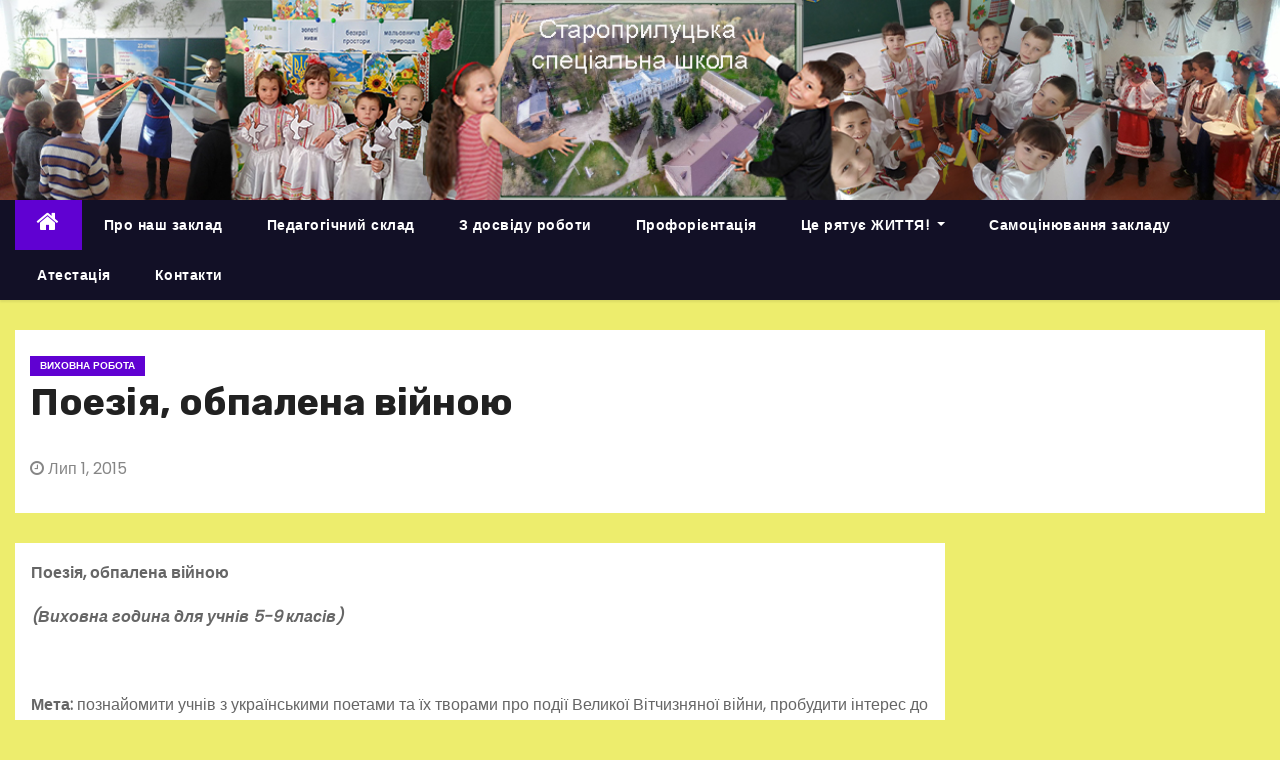

--- FILE ---
content_type: text/html; charset=UTF-8
request_url: https://staropriluckashkola.in.ua/poeziya-obpalena-viynoyu/
body_size: 18438
content:
<!-- =========================
     Page Breadcrumb   
============================== -->
<!DOCTYPE html>
<html lang="uk">
<head>
	<meta name="google-adsense-account" content="ca-pub-5531929441885449">
<meta charset="UTF-8">
<meta name="viewport" content="width=device-width, initial-scale=1">
<link rel="profile" href="http://gmpg.org/xfn/11">
<meta name='robots' content='index, follow, max-image-preview:large, max-snippet:-1, max-video-preview:-1' />
	<style>img:is([sizes="auto" i], [sizes^="auto," i]) { contain-intrinsic-size: 3000px 1500px }</style>
	
	<!-- This site is optimized with the Yoast SEO plugin v20.7 - https://yoast.com/wordpress/plugins/seo/ -->
	<title>Поезія, обпалена війною - Староприлуцька спеціальна школа</title>
	<link rel="canonical" href="https://staropriluckashkola.in.ua/poeziya-obpalena-viynoyu/" />
	<meta property="og:locale" content="uk_UA" />
	<meta property="og:type" content="article" />
	<meta property="og:title" content="Поезія, обпалена війною - Староприлуцька спеціальна школа" />
	<meta property="og:description" content="Поезія, обпалена війною (Виховна година для учнів 5-9 класів)   Мета: познайомити учнів з українськими поетами та їх творами про події Великої Вітчизняної війни, пробудити інтерес до історії і літератури, виховати віру в справедливість, розвити почуття співпереживання через поетичне слово. Обладнання: виставка книг українських поетів. Бібліотекар. Діти! Сьогодні ми з вами поведемо розмову про найдорожче [&hellip;]" />
	<meta property="og:url" content="https://staropriluckashkola.in.ua/poeziya-obpalena-viynoyu/" />
	<meta property="og:site_name" content="Староприлуцька спеціальна школа" />
	<meta property="article:published_time" content="2015-07-01T06:12:37+00:00" />
	<meta name="author" content="Староприлуцька спеціальна школа" />
	<meta name="twitter:card" content="summary_large_image" />
	<meta name="twitter:label1" content="Написано" />
	<meta name="twitter:data1" content="Староприлуцька спеціальна школа" />
	<script type="application/ld+json" class="yoast-schema-graph">{"@context":"https://schema.org","@graph":[{"@type":"WebPage","@id":"https://staropriluckashkola.in.ua/poeziya-obpalena-viynoyu/","url":"https://staropriluckashkola.in.ua/poeziya-obpalena-viynoyu/","name":"Поезія, обпалена війною - Староприлуцька спеціальна школа","isPartOf":{"@id":"https://staropriluckashkola.in.ua/#website"},"datePublished":"2015-07-01T06:12:37+00:00","dateModified":"2015-07-01T06:12:37+00:00","author":{"@id":"https://staropriluckashkola.in.ua/#/schema/person/f30c5248d6f427b0a9015491abec8d1d"},"breadcrumb":{"@id":"https://staropriluckashkola.in.ua/poeziya-obpalena-viynoyu/#breadcrumb"},"inLanguage":"uk","potentialAction":[{"@type":"ReadAction","target":["https://staropriluckashkola.in.ua/poeziya-obpalena-viynoyu/"]}]},{"@type":"BreadcrumbList","@id":"https://staropriluckashkola.in.ua/poeziya-obpalena-viynoyu/#breadcrumb","itemListElement":[{"@type":"ListItem","position":1,"name":"Главное меню","item":"https://staropriluckashkola.in.ua/"},{"@type":"ListItem","position":2,"name":"Поезія, обпалена війною"}]},{"@type":"WebSite","@id":"https://staropriluckashkola.in.ua/#website","url":"https://staropriluckashkola.in.ua/","name":"Староприлуцька спеціальна школа","description":"","potentialAction":[{"@type":"SearchAction","target":{"@type":"EntryPoint","urlTemplate":"https://staropriluckashkola.in.ua/?s={search_term_string}"},"query-input":"required name=search_term_string"}],"inLanguage":"uk"},{"@type":"Person","@id":"https://staropriluckashkola.in.ua/#/schema/person/f30c5248d6f427b0a9015491abec8d1d","name":"Староприлуцька спеціальна школа","image":{"@type":"ImageObject","inLanguage":"uk","@id":"https://staropriluckashkola.in.ua/#/schema/person/image/","url":"https://secure.gravatar.com/avatar/98aea8aee73ea1be4cfaf259226f987c06670c462e3233bb28e6aee5b89f4542?s=96&d=mm&r=g","contentUrl":"https://secure.gravatar.com/avatar/98aea8aee73ea1be4cfaf259226f987c06670c462e3233bb28e6aee5b89f4542?s=96&d=mm&r=g","caption":"Староприлуцька спеціальна школа"},"url":"https://staropriluckashkola.in.ua/author/vovana50/"}]}</script>
	<!-- / Yoast SEO plugin. -->


<link rel='dns-prefetch' href='//fonts.googleapis.com' />
<link rel="alternate" type="application/rss+xml" title="Староприлуцька спеціальна  школа &raquo; стрічка" href="https://staropriluckashkola.in.ua/feed/" />
<link rel="alternate" type="application/rss+xml" title="Староприлуцька спеціальна  школа &raquo; Канал коментарів" href="https://staropriluckashkola.in.ua/comments/feed/" />
<link rel="alternate" type="application/rss+xml" title="Староприлуцька спеціальна  школа &raquo; Поезія, обпалена війною Канал коментарів" href="https://staropriluckashkola.in.ua/poeziya-obpalena-viynoyu/feed/" />
<script type="text/javascript">
/* <![CDATA[ */
window._wpemojiSettings = {"baseUrl":"https:\/\/s.w.org\/images\/core\/emoji\/16.0.1\/72x72\/","ext":".png","svgUrl":"https:\/\/s.w.org\/images\/core\/emoji\/16.0.1\/svg\/","svgExt":".svg","source":{"concatemoji":"https:\/\/staropriluckashkola.in.ua\/wp-includes\/js\/wp-emoji-release.min.js?ver=6.8.3"}};
/*! This file is auto-generated */
!function(s,n){var o,i,e;function c(e){try{var t={supportTests:e,timestamp:(new Date).valueOf()};sessionStorage.setItem(o,JSON.stringify(t))}catch(e){}}function p(e,t,n){e.clearRect(0,0,e.canvas.width,e.canvas.height),e.fillText(t,0,0);var t=new Uint32Array(e.getImageData(0,0,e.canvas.width,e.canvas.height).data),a=(e.clearRect(0,0,e.canvas.width,e.canvas.height),e.fillText(n,0,0),new Uint32Array(e.getImageData(0,0,e.canvas.width,e.canvas.height).data));return t.every(function(e,t){return e===a[t]})}function u(e,t){e.clearRect(0,0,e.canvas.width,e.canvas.height),e.fillText(t,0,0);for(var n=e.getImageData(16,16,1,1),a=0;a<n.data.length;a++)if(0!==n.data[a])return!1;return!0}function f(e,t,n,a){switch(t){case"flag":return n(e,"\ud83c\udff3\ufe0f\u200d\u26a7\ufe0f","\ud83c\udff3\ufe0f\u200b\u26a7\ufe0f")?!1:!n(e,"\ud83c\udde8\ud83c\uddf6","\ud83c\udde8\u200b\ud83c\uddf6")&&!n(e,"\ud83c\udff4\udb40\udc67\udb40\udc62\udb40\udc65\udb40\udc6e\udb40\udc67\udb40\udc7f","\ud83c\udff4\u200b\udb40\udc67\u200b\udb40\udc62\u200b\udb40\udc65\u200b\udb40\udc6e\u200b\udb40\udc67\u200b\udb40\udc7f");case"emoji":return!a(e,"\ud83e\udedf")}return!1}function g(e,t,n,a){var r="undefined"!=typeof WorkerGlobalScope&&self instanceof WorkerGlobalScope?new OffscreenCanvas(300,150):s.createElement("canvas"),o=r.getContext("2d",{willReadFrequently:!0}),i=(o.textBaseline="top",o.font="600 32px Arial",{});return e.forEach(function(e){i[e]=t(o,e,n,a)}),i}function t(e){var t=s.createElement("script");t.src=e,t.defer=!0,s.head.appendChild(t)}"undefined"!=typeof Promise&&(o="wpEmojiSettingsSupports",i=["flag","emoji"],n.supports={everything:!0,everythingExceptFlag:!0},e=new Promise(function(e){s.addEventListener("DOMContentLoaded",e,{once:!0})}),new Promise(function(t){var n=function(){try{var e=JSON.parse(sessionStorage.getItem(o));if("object"==typeof e&&"number"==typeof e.timestamp&&(new Date).valueOf()<e.timestamp+604800&&"object"==typeof e.supportTests)return e.supportTests}catch(e){}return null}();if(!n){if("undefined"!=typeof Worker&&"undefined"!=typeof OffscreenCanvas&&"undefined"!=typeof URL&&URL.createObjectURL&&"undefined"!=typeof Blob)try{var e="postMessage("+g.toString()+"("+[JSON.stringify(i),f.toString(),p.toString(),u.toString()].join(",")+"));",a=new Blob([e],{type:"text/javascript"}),r=new Worker(URL.createObjectURL(a),{name:"wpTestEmojiSupports"});return void(r.onmessage=function(e){c(n=e.data),r.terminate(),t(n)})}catch(e){}c(n=g(i,f,p,u))}t(n)}).then(function(e){for(var t in e)n.supports[t]=e[t],n.supports.everything=n.supports.everything&&n.supports[t],"flag"!==t&&(n.supports.everythingExceptFlag=n.supports.everythingExceptFlag&&n.supports[t]);n.supports.everythingExceptFlag=n.supports.everythingExceptFlag&&!n.supports.flag,n.DOMReady=!1,n.readyCallback=function(){n.DOMReady=!0}}).then(function(){return e}).then(function(){var e;n.supports.everything||(n.readyCallback(),(e=n.source||{}).concatemoji?t(e.concatemoji):e.wpemoji&&e.twemoji&&(t(e.twemoji),t(e.wpemoji)))}))}((window,document),window._wpemojiSettings);
/* ]]> */
</script>
<link rel='stylesheet' id='slideshow-css' href='https://staropriluckashkola.in.ua/wp-content/plugins/slideshow/slideshow.css?ver=0.1' type='text/css' media='all' />
<style id='wp-emoji-styles-inline-css' type='text/css'>

	img.wp-smiley, img.emoji {
		display: inline !important;
		border: none !important;
		box-shadow: none !important;
		height: 1em !important;
		width: 1em !important;
		margin: 0 0.07em !important;
		vertical-align: -0.1em !important;
		background: none !important;
		padding: 0 !important;
	}
</style>
<link rel='stylesheet' id='wp-block-library-css' href='https://staropriluckashkola.in.ua/wp-includes/css/dist/block-library/style.min.css?ver=6.8.3' type='text/css' media='all' />
<style id='classic-theme-styles-inline-css' type='text/css'>
/*! This file is auto-generated */
.wp-block-button__link{color:#fff;background-color:#32373c;border-radius:9999px;box-shadow:none;text-decoration:none;padding:calc(.667em + 2px) calc(1.333em + 2px);font-size:1.125em}.wp-block-file__button{background:#32373c;color:#fff;text-decoration:none}
</style>
<link rel='stylesheet' id='embedpress_blocks-cgb-style-css-css' href='https://staropriluckashkola.in.ua/wp-content/plugins/embedpress/Gutenberg/dist/blocks.style.build.css?ver=1709355889' type='text/css' media='all' />
<style id='global-styles-inline-css' type='text/css'>
:root{--wp--preset--aspect-ratio--square: 1;--wp--preset--aspect-ratio--4-3: 4/3;--wp--preset--aspect-ratio--3-4: 3/4;--wp--preset--aspect-ratio--3-2: 3/2;--wp--preset--aspect-ratio--2-3: 2/3;--wp--preset--aspect-ratio--16-9: 16/9;--wp--preset--aspect-ratio--9-16: 9/16;--wp--preset--color--black: #000000;--wp--preset--color--cyan-bluish-gray: #abb8c3;--wp--preset--color--white: #ffffff;--wp--preset--color--pale-pink: #f78da7;--wp--preset--color--vivid-red: #cf2e2e;--wp--preset--color--luminous-vivid-orange: #ff6900;--wp--preset--color--luminous-vivid-amber: #fcb900;--wp--preset--color--light-green-cyan: #7bdcb5;--wp--preset--color--vivid-green-cyan: #00d084;--wp--preset--color--pale-cyan-blue: #8ed1fc;--wp--preset--color--vivid-cyan-blue: #0693e3;--wp--preset--color--vivid-purple: #9b51e0;--wp--preset--gradient--vivid-cyan-blue-to-vivid-purple: linear-gradient(135deg,rgba(6,147,227,1) 0%,rgb(155,81,224) 100%);--wp--preset--gradient--light-green-cyan-to-vivid-green-cyan: linear-gradient(135deg,rgb(122,220,180) 0%,rgb(0,208,130) 100%);--wp--preset--gradient--luminous-vivid-amber-to-luminous-vivid-orange: linear-gradient(135deg,rgba(252,185,0,1) 0%,rgba(255,105,0,1) 100%);--wp--preset--gradient--luminous-vivid-orange-to-vivid-red: linear-gradient(135deg,rgba(255,105,0,1) 0%,rgb(207,46,46) 100%);--wp--preset--gradient--very-light-gray-to-cyan-bluish-gray: linear-gradient(135deg,rgb(238,238,238) 0%,rgb(169,184,195) 100%);--wp--preset--gradient--cool-to-warm-spectrum: linear-gradient(135deg,rgb(74,234,220) 0%,rgb(151,120,209) 20%,rgb(207,42,186) 40%,rgb(238,44,130) 60%,rgb(251,105,98) 80%,rgb(254,248,76) 100%);--wp--preset--gradient--blush-light-purple: linear-gradient(135deg,rgb(255,206,236) 0%,rgb(152,150,240) 100%);--wp--preset--gradient--blush-bordeaux: linear-gradient(135deg,rgb(254,205,165) 0%,rgb(254,45,45) 50%,rgb(107,0,62) 100%);--wp--preset--gradient--luminous-dusk: linear-gradient(135deg,rgb(255,203,112) 0%,rgb(199,81,192) 50%,rgb(65,88,208) 100%);--wp--preset--gradient--pale-ocean: linear-gradient(135deg,rgb(255,245,203) 0%,rgb(182,227,212) 50%,rgb(51,167,181) 100%);--wp--preset--gradient--electric-grass: linear-gradient(135deg,rgb(202,248,128) 0%,rgb(113,206,126) 100%);--wp--preset--gradient--midnight: linear-gradient(135deg,rgb(2,3,129) 0%,rgb(40,116,252) 100%);--wp--preset--font-size--small: 13px;--wp--preset--font-size--medium: 20px;--wp--preset--font-size--large: 36px;--wp--preset--font-size--x-large: 42px;--wp--preset--spacing--20: 0.44rem;--wp--preset--spacing--30: 0.67rem;--wp--preset--spacing--40: 1rem;--wp--preset--spacing--50: 1.5rem;--wp--preset--spacing--60: 2.25rem;--wp--preset--spacing--70: 3.38rem;--wp--preset--spacing--80: 5.06rem;--wp--preset--shadow--natural: 6px 6px 9px rgba(0, 0, 0, 0.2);--wp--preset--shadow--deep: 12px 12px 50px rgba(0, 0, 0, 0.4);--wp--preset--shadow--sharp: 6px 6px 0px rgba(0, 0, 0, 0.2);--wp--preset--shadow--outlined: 6px 6px 0px -3px rgba(255, 255, 255, 1), 6px 6px rgba(0, 0, 0, 1);--wp--preset--shadow--crisp: 6px 6px 0px rgba(0, 0, 0, 1);}:where(.is-layout-flex){gap: 0.5em;}:where(.is-layout-grid){gap: 0.5em;}body .is-layout-flex{display: flex;}.is-layout-flex{flex-wrap: wrap;align-items: center;}.is-layout-flex > :is(*, div){margin: 0;}body .is-layout-grid{display: grid;}.is-layout-grid > :is(*, div){margin: 0;}:where(.wp-block-columns.is-layout-flex){gap: 2em;}:where(.wp-block-columns.is-layout-grid){gap: 2em;}:where(.wp-block-post-template.is-layout-flex){gap: 1.25em;}:where(.wp-block-post-template.is-layout-grid){gap: 1.25em;}.has-black-color{color: var(--wp--preset--color--black) !important;}.has-cyan-bluish-gray-color{color: var(--wp--preset--color--cyan-bluish-gray) !important;}.has-white-color{color: var(--wp--preset--color--white) !important;}.has-pale-pink-color{color: var(--wp--preset--color--pale-pink) !important;}.has-vivid-red-color{color: var(--wp--preset--color--vivid-red) !important;}.has-luminous-vivid-orange-color{color: var(--wp--preset--color--luminous-vivid-orange) !important;}.has-luminous-vivid-amber-color{color: var(--wp--preset--color--luminous-vivid-amber) !important;}.has-light-green-cyan-color{color: var(--wp--preset--color--light-green-cyan) !important;}.has-vivid-green-cyan-color{color: var(--wp--preset--color--vivid-green-cyan) !important;}.has-pale-cyan-blue-color{color: var(--wp--preset--color--pale-cyan-blue) !important;}.has-vivid-cyan-blue-color{color: var(--wp--preset--color--vivid-cyan-blue) !important;}.has-vivid-purple-color{color: var(--wp--preset--color--vivid-purple) !important;}.has-black-background-color{background-color: var(--wp--preset--color--black) !important;}.has-cyan-bluish-gray-background-color{background-color: var(--wp--preset--color--cyan-bluish-gray) !important;}.has-white-background-color{background-color: var(--wp--preset--color--white) !important;}.has-pale-pink-background-color{background-color: var(--wp--preset--color--pale-pink) !important;}.has-vivid-red-background-color{background-color: var(--wp--preset--color--vivid-red) !important;}.has-luminous-vivid-orange-background-color{background-color: var(--wp--preset--color--luminous-vivid-orange) !important;}.has-luminous-vivid-amber-background-color{background-color: var(--wp--preset--color--luminous-vivid-amber) !important;}.has-light-green-cyan-background-color{background-color: var(--wp--preset--color--light-green-cyan) !important;}.has-vivid-green-cyan-background-color{background-color: var(--wp--preset--color--vivid-green-cyan) !important;}.has-pale-cyan-blue-background-color{background-color: var(--wp--preset--color--pale-cyan-blue) !important;}.has-vivid-cyan-blue-background-color{background-color: var(--wp--preset--color--vivid-cyan-blue) !important;}.has-vivid-purple-background-color{background-color: var(--wp--preset--color--vivid-purple) !important;}.has-black-border-color{border-color: var(--wp--preset--color--black) !important;}.has-cyan-bluish-gray-border-color{border-color: var(--wp--preset--color--cyan-bluish-gray) !important;}.has-white-border-color{border-color: var(--wp--preset--color--white) !important;}.has-pale-pink-border-color{border-color: var(--wp--preset--color--pale-pink) !important;}.has-vivid-red-border-color{border-color: var(--wp--preset--color--vivid-red) !important;}.has-luminous-vivid-orange-border-color{border-color: var(--wp--preset--color--luminous-vivid-orange) !important;}.has-luminous-vivid-amber-border-color{border-color: var(--wp--preset--color--luminous-vivid-amber) !important;}.has-light-green-cyan-border-color{border-color: var(--wp--preset--color--light-green-cyan) !important;}.has-vivid-green-cyan-border-color{border-color: var(--wp--preset--color--vivid-green-cyan) !important;}.has-pale-cyan-blue-border-color{border-color: var(--wp--preset--color--pale-cyan-blue) !important;}.has-vivid-cyan-blue-border-color{border-color: var(--wp--preset--color--vivid-cyan-blue) !important;}.has-vivid-purple-border-color{border-color: var(--wp--preset--color--vivid-purple) !important;}.has-vivid-cyan-blue-to-vivid-purple-gradient-background{background: var(--wp--preset--gradient--vivid-cyan-blue-to-vivid-purple) !important;}.has-light-green-cyan-to-vivid-green-cyan-gradient-background{background: var(--wp--preset--gradient--light-green-cyan-to-vivid-green-cyan) !important;}.has-luminous-vivid-amber-to-luminous-vivid-orange-gradient-background{background: var(--wp--preset--gradient--luminous-vivid-amber-to-luminous-vivid-orange) !important;}.has-luminous-vivid-orange-to-vivid-red-gradient-background{background: var(--wp--preset--gradient--luminous-vivid-orange-to-vivid-red) !important;}.has-very-light-gray-to-cyan-bluish-gray-gradient-background{background: var(--wp--preset--gradient--very-light-gray-to-cyan-bluish-gray) !important;}.has-cool-to-warm-spectrum-gradient-background{background: var(--wp--preset--gradient--cool-to-warm-spectrum) !important;}.has-blush-light-purple-gradient-background{background: var(--wp--preset--gradient--blush-light-purple) !important;}.has-blush-bordeaux-gradient-background{background: var(--wp--preset--gradient--blush-bordeaux) !important;}.has-luminous-dusk-gradient-background{background: var(--wp--preset--gradient--luminous-dusk) !important;}.has-pale-ocean-gradient-background{background: var(--wp--preset--gradient--pale-ocean) !important;}.has-electric-grass-gradient-background{background: var(--wp--preset--gradient--electric-grass) !important;}.has-midnight-gradient-background{background: var(--wp--preset--gradient--midnight) !important;}.has-small-font-size{font-size: var(--wp--preset--font-size--small) !important;}.has-medium-font-size{font-size: var(--wp--preset--font-size--medium) !important;}.has-large-font-size{font-size: var(--wp--preset--font-size--large) !important;}.has-x-large-font-size{font-size: var(--wp--preset--font-size--x-large) !important;}
:where(.wp-block-post-template.is-layout-flex){gap: 1.25em;}:where(.wp-block-post-template.is-layout-grid){gap: 1.25em;}
:where(.wp-block-columns.is-layout-flex){gap: 2em;}:where(.wp-block-columns.is-layout-grid){gap: 2em;}
:root :where(.wp-block-pullquote){font-size: 1.5em;line-height: 1.6;}
</style>
<link rel='stylesheet' id='embedpress-css' href='https://staropriluckashkola.in.ua/wp-content/plugins/embedpress/assets/css/embedpress.css?ver=6.8.3' type='text/css' media='all' />
<link rel='stylesheet' id='ye_dynamic-css' href='https://staropriluckashkola.in.ua/wp-content/plugins/youtube-embed/css/main.min.css?ver=5.3.1' type='text/css' media='all' />
<link rel='stylesheet' id='newses-fonts-css' href='//fonts.googleapis.com/css?family=Rubik%3A400%2C500%2C700%7CPoppins%3A400%26display%3Dswap&#038;subset=latin%2Clatin-ext' type='text/css' media='all' />
<link rel='stylesheet' id='bootstrap-css' href='https://staropriluckashkola.in.ua/wp-content/themes/newses/css/bootstrap.css?ver=6.8.3' type='text/css' media='all' />
<link rel='stylesheet' id='newses-style-css' href='https://staropriluckashkola.in.ua/wp-content/themes/newses/style.css?ver=6.8.3' type='text/css' media='all' />
<link rel='stylesheet' id='newses-purple-css' href='https://staropriluckashkola.in.ua/wp-content/themes/newses/css/colors/purple.css?ver=6.8.3' type='text/css' media='all' />
<link rel='stylesheet' id='font-awesome-css' href='https://staropriluckashkola.in.ua/wp-content/themes/newses/css/font-awesome.css?ver=6.8.3' type='text/css' media='all' />
<link rel='stylesheet' id='smartmenus-css' href='https://staropriluckashkola.in.ua/wp-content/themes/newses/css/jquery.smartmenus.bootstrap.css?ver=6.8.3' type='text/css' media='all' />
<link rel='stylesheet' id='newses-swiper.min-css' href='https://staropriluckashkola.in.ua/wp-content/themes/newses/css/swiper.min.css?ver=6.8.3' type='text/css' media='all' />
<link rel='stylesheet' id='dashicons-css' href='https://staropriluckashkola.in.ua/wp-includes/css/dashicons.min.css?ver=6.8.3' type='text/css' media='all' />
<link rel='stylesheet' id='plyr-css' href='https://staropriluckashkola.in.ua/wp-content/plugins/embedpress/assets/css/plyr.css?ver=6.8.3' type='text/css' media='all' />
<script type="text/javascript" id="nb-jquery" src="https://staropriluckashkola.in.ua/wp-includes/js/jquery/jquery.min.js?ver=3.7.1" id="jquery-core-js"></script>
<script type="text/javascript" src="https://staropriluckashkola.in.ua/wp-includes/js/jquery/jquery-migrate.min.js?ver=3.4.1" id="jquery-migrate-js"></script>
<script type="text/javascript" src="https://staropriluckashkola.in.ua/wp-content/plugins/embedpress/assets/js/plyr.polyfilled.js?ver=1" id="plyr.polyfilled-js"></script>
<script type="text/javascript" src="https://staropriluckashkola.in.ua/wp-content/themes/newses/js/navigation.js?ver=6.8.3" id="newses-navigation-js"></script>
<script type="text/javascript" src="https://staropriluckashkola.in.ua/wp-content/themes/newses/js/bootstrap.js?ver=6.8.3" id="bootstrap-js"></script>
<script type="text/javascript" src="https://staropriluckashkola.in.ua/wp-content/themes/newses/js/jquery.marquee.js?ver=6.8.3" id="newses-marquee-js-js"></script>
<script type="text/javascript" src="https://staropriluckashkola.in.ua/wp-content/themes/newses/js/swiper.min.js?ver=6.8.3" id="newses-swiper.min.js-js"></script>
<script type="text/javascript" src="https://staropriluckashkola.in.ua/wp-content/themes/newses/js/jquery.smartmenus.js?ver=6.8.3" id="smartmenus-js-js"></script>
<script type="text/javascript" src="https://staropriluckashkola.in.ua/wp-content/themes/newses/js/bootstrap-smartmenus.js?ver=6.8.3" id="bootstrap-smartmenus-js-js"></script>
<link rel="https://api.w.org/" href="https://staropriluckashkola.in.ua/wp-json/" /><link rel="alternate" title="JSON" type="application/json" href="https://staropriluckashkola.in.ua/wp-json/wp/v2/posts/1194" /><link rel="EditURI" type="application/rsd+xml" title="RSD" href="https://staropriluckashkola.in.ua/xmlrpc.php?rsd" />
<meta name="generator" content="WordPress 6.8.3" />
<link rel='shortlink' href='https://staropriluckashkola.in.ua/?p=1194' />
<link rel="alternate" title="oEmbed (JSON)" type="application/json+oembed" href="https://staropriluckashkola.in.ua/wp-json/oembed/1.0/embed?url=https%3A%2F%2Fstaropriluckashkola.in.ua%2Fpoeziya-obpalena-viynoyu%2F" />
<link rel="alternate" title="oEmbed (XML)" type="text/xml+oembed" href="https://staropriluckashkola.in.ua/wp-json/oembed/1.0/embed?url=https%3A%2F%2Fstaropriluckashkola.in.ua%2Fpoeziya-obpalena-viynoyu%2F&#038;format=xml" />
<!-- Pk Favicon Manager by pkplugins.com --><link rel="shortcut icon" href="https://staropriluckashkola.in.ua/wp-content/plugins/phpsword-favicon-manager/images/pkfm_favicon.png" /><link rel="pingback" href="https://staropriluckashkola.in.ua/xmlrpc.php">        <style type="text/css">
                        .site-title a,
            .site-description {
                position: absolute;
                clip: rect(1px, 1px, 1px, 1px);
                display: none;
            }

            
            


        </style>
        <style type="text/css" id="custom-background-css">
body.custom-background { background-color: #eded6d; }
</style>
	<link rel="icon" href="https://staropriluckashkola.in.ua/wp-content/uploads/2016/06/cropped-tsuk2-32x32.png" sizes="32x32" />
<link rel="icon" href="https://staropriluckashkola.in.ua/wp-content/uploads/2016/06/cropped-tsuk2-192x192.png" sizes="192x192" />
<link rel="apple-touch-icon" href="https://staropriluckashkola.in.ua/wp-content/uploads/2016/06/cropped-tsuk2-180x180.png" />
<meta name="msapplication-TileImage" content="https://staropriluckashkola.in.ua/wp-content/uploads/2016/06/cropped-tsuk2-270x270.png" />
</head>
<body class="nb-3-3-4 nimble-no-local-data-skp__post_post_1194 nimble-no-group-site-tmpl-skp__all_post wp-singular post-template-default single single-post postid-1194 single-format-standard custom-background wp-theme-newses wide sek-hide-rc-badge" >
<div id="page" class="site">
<a class="skip-link screen-reader-text" href="#content">
Перейти до вмісту</a>
    <!--wrapper-->
    <div class="wrapper" id="custom-background-css">
        <header class="mg-headwidget">
            <!--==================== TOP BAR ====================-->
            <div class="mg-head-detail d-none d-md-block">
      <div class="container">
        <div class="row align-items-center">
                        <div class="col-md-6 col-xs-12 col-sm-6">
                <ul class="info-left">
                            <li><i class="fa fa-calendar ml-3"></i>        </li>                        
                    </ul>
            </div>
                        <div class="col-md-6 col-xs-12">
                <ul class="mg-social info-right">
                    
                                            <li><span class="icon-soci facebook"><a href="https://www.facebook.com/staroprylzosh"><i class="fa fa-facebook"></i></a></span> </li>
                                            <li><span class="icon-soci youtube"><a target="_blank"  href="https://www.youtube.com/channel/UCMRgLRJIVmxqCVO8tKk2Y0Q"><i class="fa fa-youtube"></i></a></span></li>
                                      </ul>
            </div>
                    </div>
    </div>
</div>
            <div class="clearfix"></div>
                        <div class="mg-nav-widget-area-back" style='background-image: url("https://staropriluckashkola.in.ua/wp-content/uploads/2021/01/nova-shapochka.jpg" );'>
                        <div class="overlay">
              <div class="inner"  style="background-color:rgba(18,16,38,0.4);" >
                <div class="container">
                    <div class="mg-nav-widget-area">
                        <div class="row align-items-center">
                            <div class="col-md-4 text-center-xs">
                                                            </div>
                                       <div class="col-md-8 text-center-xs">
                                    <!--== Top Tags ==-->
                  <div class="mg-tpt-tag-area">
                       <div class="mg-tpt-txnlst clearfix"><strong>Кращі позначки</strong><ul><li><a href="https://staropriluckashkola.in.ua/tag/pensiya/">пенсія</a></li><li><a href="https://staropriluckashkola.in.ua/tag/maki-chervoni/">маки червоні</a></li><li><a href="https://staropriluckashkola.in.ua/tag/maki/">маки</a></li><li><a href="https://staropriluckashkola.in.ua/tag/mayster-klas/">майстер-клас</a></li><li><a href="https://staropriluckashkola.in.ua/tag/palchikova-gimnastika/">Пальчикова гімнастика</a></li><li><a href="https://staropriluckashkola.in.ua/tag/svit-profesiy/">світ професій</a></li><li><a href="https://staropriluckashkola.in.ua/tag/profesiyi/">професії</a></li></ul></div>          
                  </div>
            <!-- Trending line END -->
                  
                </div>
            
                        </div>
                    </div>
                </div>
                </div>
              </div>
          </div>
            <div class="mg-menu-full">
                <nav class="navbar navbar-expand-lg navbar-wp">
                    <div class="container">
                        <!-- Right nav -->
                    <div class="m-header align-items-center">
                        <a class="mobilehomebtn" href="https://staropriluckashkola.in.ua"><span class="fa fa-home"></span></a>
                        <!-- navbar-toggle -->
                        <button class="navbar-toggler collapsed mr-auto" type="button" data-toggle="collapse" data-target="#navbar-wp" aria-controls="navbarSupportedContent" aria-expanded="false" aria-label="Toggle navigation">
                          <span class="my-1 mx-2 close">X</span>
                          <span class="navbar-toggler-icon"></span>
                        </button>
                        <!-- /navbar-toggle -->
                                            </div>
                    <!-- /Right nav -->
                    <!-- Navigation -->
                    <div class="collapse navbar-collapse" id="navbar-wp">
                        
                            <ul id="menu-wplook-main-menu" class="nav navbar-nav mr-auto"><li class="active home"><a class="nav-link homebtn" title="Home" href="https://staropriluckashkola.in.ua"><span class='fa fa-home'></span></a></li><li id="menu-item-2867" class="menu-item menu-item-type-post_type menu-item-object-page menu-item-2867"><a class="nav-link" title="Про наш заклад" href="https://staropriluckashkola.in.ua/sample-page/">Про наш заклад</a></li>
<li id="menu-item-6766" class="menu-item menu-item-type-post_type menu-item-object-page menu-item-6766"><a class="nav-link" title="Педагогічний  склад" href="https://staropriluckashkola.in.ua/pedagogichnyj-sklad/">Педагогічний  склад</a></li>
<li id="menu-item-3394" class="menu-item menu-item-type-post_type menu-item-object-page menu-item-3394"><a class="nav-link" title="З досвіду роботи" href="https://staropriluckashkola.in.ua/z-dosvidu-roboti/">З досвіду роботи</a></li>
<li id="menu-item-5334" class="menu-item menu-item-type-post_type menu-item-object-page menu-item-5334"><a class="nav-link" title="Профорієнтація" href="https://staropriluckashkola.in.ua/mayster-klas/">Профорієнтація</a></li>
<li id="menu-item-5328" class="menu-item menu-item-type-post_type menu-item-object-page menu-item-has-children menu-item-5328 dropdown"><a class="nav-link" title="Це рятує ЖИТТЯ!" href="https://staropriluckashkola.in.ua/uvaga-cze-ryatuye-zhyttya/" data-toggle="dropdown" class="dropdown-toggle">Це рятує ЖИТТЯ! </a>
<ul role="menu" class=" dropdown-menu">
	<li id="menu-item-5340" class="menu-item menu-item-type-post_type menu-item-object-page menu-item-5340"><a class="dropdown-item" title="ЯК СЕБЕ ПОВОДИТИ, КОЛИ ПОЧУЛИ СИГНАЛИ ОПОВІЩЕННЯ" href="https://staropriluckashkola.in.ua/yak-sebe-povodyty-koly-pochuly-sygnaly-opovishhennya/">ЯК СЕБЕ ПОВОДИТИ, КОЛИ ПОЧУЛИ СИГНАЛИ ОПОВІЩЕННЯ</a></li>
	<li id="menu-item-5335" class="menu-item menu-item-type-post_type menu-item-object-page menu-item-5335"><a class="dropdown-item" title="Правила поведінки при виявленні вибухонебезпечних предметів." href="https://staropriluckashkola.in.ua/pravyla-povedinky-pry-vyyavlenni-vybuhonebezpechnyh-predmetiv/">Правила поведінки при виявленні вибухонебезпечних предметів.</a></li>
	<li id="menu-item-5336" class="menu-item menu-item-type-post_type menu-item-object-page menu-item-5336"><a class="dropdown-item" title="Якщо ви опинилися під завалами" href="https://staropriluckashkola.in.ua/yakshho-vy-opynylysya-pid-zavalamy/">Якщо ви опинилися під завалами</a></li>
	<li id="menu-item-5337" class="menu-item menu-item-type-post_type menu-item-object-page menu-item-5337"><a class="dropdown-item" title="Дії під час артилерійського обстрілу житлових масивів" href="https://staropriluckashkola.in.ua/diyi-pid-chas-artylerijskogo-obstrilu-zhytlovyh-masyviv/">Дії під час артилерійського обстрілу житлових масивів</a></li>
	<li id="menu-item-5338" class="menu-item menu-item-type-post_type menu-item-object-page menu-item-5338"><a class="dropdown-item" title="Самозбереження у зоні бойових дій" href="https://staropriluckashkola.in.ua/samozberezhennya-u-zoni-bojovyh-dij/">Самозбереження у зоні бойових дій</a></li>
	<li id="menu-item-5339" class="menu-item menu-item-type-post_type menu-item-object-page menu-item-5339"><a class="dropdown-item" title="Правила поведінки при евакуації із зони бойових дій" href="https://staropriluckashkola.in.ua/pravyla-povedinky-pry-evakuacziyi-iz-zony-bojovyh-dij/">Правила поведінки при евакуації із зони бойових дій</a></li>
</ul>
</li>
<li id="menu-item-6374" class="menu-item menu-item-type-post_type menu-item-object-page menu-item-6374"><a class="nav-link" title="Самоцінювання закладу" href="https://staropriluckashkola.in.ua/samoczinyuvannya-zakladu/">Самоцінювання закладу</a></li>
<li id="menu-item-6822" class="menu-item menu-item-type-post_type menu-item-object-page menu-item-6822"><a class="nav-link" title="Атестація" href="https://staropriluckashkola.in.ua/atestacziya-pedagogichnyh-praczivnykiv/">Атестація</a></li>
<li id="menu-item-3395" class="menu-item menu-item-type-post_type menu-item-object-page menu-item-3395"><a class="nav-link" title="Контакти" href="https://staropriluckashkola.in.ua/kontakti/">Контакти</a></li>
</ul>                    </div>   
                    <!--/ Navigation -->
                    <!-- Right nav -->
                    <div class="desk-header pl-3 ml-auto my-2 my-lg-0 position-relative align-items-center">
                        <!-- /navbar-toggle -->
                                            </div>
                    <!-- /Right nav --> 
                  </div>
                </nav>
            </div>
        </header>
        <div class="clearfix"></div>
        <!--== /Top Tags ==-->
                        <!--== Home Slider ==-->
                <!--==/ Home Slider ==-->
        		<script async src="https://pagead2.googlesyndication.com/pagead/js/adsbygoogle.js?client=ca-pub-1638877946151359"
     crossorigin="anonymous"></script><!--==================== Newses breadcrumb section ====================-->
<!-- =========================
     Page Content Section      
============================== -->
<main id="content">
    <!--container-->
    <div class="container">
      <!--row-->
      <div class="row">
        <div class="col-md-12">
          <div class="mg-header mb-30">
                                        <div class="mg-blog-category mb-1"> 
                      <a class="newses-categories category-color-1" href="https://staropriluckashkola.in.ua/category/vihovna-robota/" alt="Переглянути всі записи в Виховна робота"> 
                                 Виховна робота
                             </a>                </div>
                                  <h1 class="title">Поезія, обпалена війною</h1>
              <div class="media mg-info-author-block"> 
                                    <div class="media-body">
                                                            <span class="mg-blog-date"><i class="fa fa-clock-o"></i> 
                      Лип 1, 2015</span>
                                      </div>
                </div>
                          </div>
        </div>
        <!--col-md-->
                                                <div class="col-md-9">
                    		                  <div class="mg-blog-post-box"> 
                            <article class="small single p-3">
                <p><strong>Поезія, обпалена війною</strong></p>
<p><strong><em>(Виховна година для учнів 5-9 класів)</em></strong></p>
<p><strong> </strong></p>
<p><strong>Мета:</strong> познайомити учнів з українськими поетами та їх творами про події Великої Вітчизняної війни, пробудити інтерес до історії і літератури, виховати віру в справедливість, розвити почуття співпереживання через поетичне слово.</p>
<p><strong>Обладнання: </strong>виставка книг українських поетів.<span id="more-1194"></span></p>
<p><strong>Бібліотекар</strong>. Діти! Сьогодні ми з вами поведемо розмову про найдорожче серцю кожної людини – Батьківщину, про долю людей, які захищали її в період Великої Вітчизняної війни. Нам, дорослим, дуже хочеться, щоб слово «війна» ви знали тільки з книжок.</p>
<p>Все далі відходять грізні роки тієї війни, але не згасає пам’ять про тих, хто не шкодував своєї крові, хто поклав на олтар свободи найдорожче – життя.</p>
<p>Суворим реалізмом, точністю деталі позначені всі поезії Миколи Бажана, написані під час Великої Вітчизняної війни. Микола Бажан виконував у ті роки надзвичайно великий обсяг робіт: редагував газету «За Радянську Україну», призначену для тимчасово окупованих областей нашої республіки, писав листівки й вірші. Слова його громової «Клятви» лунали на устах багатьох бійців.</p>
<p><em>(Учень читає вірш М. Бажана «Клятва»)</em></p>
<p>В нас клятва єдина і воля єдина.</p>
<p>Єдиний в нас клич і порив:</p>
<p>Ніколи, ніколи не буде Вкраїна</p>
<p>Рабою фашистських катів!</p>
<p>Ми сталлю з гармати, свинцем з карабіна</p>
<p>Розтрощимо вщент ворогів.</p>
<p>Ніколи, ніколи не буде Вкраїна</p>
<p>Рабою фашистських катів!..</p>
<p>Вкладає меча в руки вірного сина</p>
<p>Наш край, щоб цей меч пломенів.</p>
<p>Ніколи, ніколи не буде Вкраїна</p>
<p>Рабою фашистських катів!</p>
<p>Чекає на ката ганьба й домовина,</p>
<p>Де б чоботом він не ступив.</p>
<p>Ніколи, ніколи не буде Вкраїна</p>
<p>Рабою фашистських катів!</p>
<p>Роззявилась свастики паща зміїна,</p>
<p>Та гада розчавить наш гнів.</p>
<p>Ніколи, ніколи не буде Вкраїна</p>
<p>Рабою фашистських катів!</p>
<p><strong>Бібліотекар.</strong> Коли нацистська Німеччина напала на нашу країну, коли весь народ піднявся на захист Вітчизни, Платон Воронько одягає гімнастерку. Як досвідченого підривника його залишають інструктором у школі мінерів. Що ж, готувати підривників – дуже важливо й відповідально. Але це все ж таки не передній край. Платона тягне на рідну землю, топтану ворожими чобітьми, він хоче власними руками закладати вибухівку, на власні очі бачити, як летять під укіс ворожі ешелони…</p>
<p>Поезія П.Воронька така ж неспокійна, вірна та надійна, як і її творець, вона проміряла разом з ним трудні партизанські версти, мліла серцем над жевріючим бікфордовим шнуром, ридала над мертвим побратимом, загорнутим у плащ-палатку або шинельчину. В цьому її сила.</p>
<p><em>(Учениця читає вірш П. Воронька «Україна» ).</em></p>
<p>Україна для мене як мати,</p>
<p>Що стоїть на дорозі війни,</p>
<p>На залізнім хресті розіп’ята,</p>
<p>Вся в слідах пазурів сатани.</p>
<p>І над нею шумлять суховії,</p>
<p>Підіймають заграви пожеж.</p>
<p>Голова її бідна сивіє</p>
<p>Полинами неполотих меж.</p>
<p>Вона бачить своїх чорнобрових</p>
<p>Козаків на схід-сонці, в огні,</p>
<p>Вона кличе їх, смілих, здорових,</p>
<p>В запорізькій блискучій броні.</p>
<p>І зметуть вони кодло кощаве,</p>
<p>Люту силу німецьких фронтів,</p>
<p>Скосять кулями хижі їх лави,</p>
<p>Спопелять чорні душі катів!</p>
<p>Бо для них Україна як мати,</p>
<p>Що стоїть на дорозі війни,</p>
<p>На залізнім хресті розіп’ята,</p>
<p>Вся в слідах пазурів сатани.</p>
<p><strong>Бібліотекар. </strong>Поезія Володимира Сосюри в роки Великої Вітчизняної війни – це непохитна віра в перемогу народу, який захищає саме своє право на життя, і передбачення того невимовно щасливого майбутнього, яке гряде за останнім переможним залпом.</p>
<p><em>(Учень читає вірш В.Сосюри «Як блищать на сонці сурми перемоги»).</em></p>
<p>Як блищать на сонці сурми перемоги,</p>
<p>Як гримлять литаври, як сади цвітуть</p>
<p>І дзвенять піснями радісні дороги –</p>
<p>Вільної Вітчизни калинова путь.</p>
<p>Діти йдуть, сміються, матері з  квітками,</p>
<p>Юнки з юнаками… молодість, любов…</p>
<p>В музиці моторів тепла синь над нами.</p>
<p>Гей, радійте, люди, &#8211; це наш день прийшов!</p>
<p>Вірю я – так буде, знаю я – так бути,</p>
<p>Сніг стече кривавий у яри, яри.</p>
<p>Вийдуть на майдани і на поле люди</p>
<p>Зустрічати сонце мирної пори.</p>
<p>… Радість тисне груди…</p>
<p>Серце – наче пісня… Хай кругом зима, &#8211;</p>
<p>Буде це весною, навесні це буде,</p>
<p>Бо не марно пісня крила підійма.</p>
<p><strong>Бібліотекар</strong>. Незліченні втрати і жертви, туга за рідною Україною, що вся захлиналася у крові та задихалася у пожежах, – усе це збудило єство поета, влило нові сили та можливості. У творах періоду війни Павло Тичина гримить, мов грім, коли передає слово рідному українському народові, аби ствердити його невмирущість. Він постає перед нами зворушливим, коли пише про біль вимушеної розлуки з Україною, яку топче фашистський чобіт.</p>
<p><em>(Учениця читає вірш П.Тичини «Матері забуть не можу»).</em></p>
<p>Матері забуть не можу,</p>
<p>Скрізь, на що я тут не гляну, &#8211;</p>
<p>Чи на ліс, чи на поляну, &#8211;</p>
<p>Бачу її душу гожу,</p>
<p>Чую вимову кохану.</p>
<p>Голос чуть, де поле й трави:</p>
<ul>
<li>Я тебе любила, сину!</li>
</ul>
<p>Тож прилинь хоч на часину:</p>
<p>Душать ось мене удави,</p>
<p>Гнуть к землі, як колосину.</p>
<p>І я кидаюсь на голос,</p>
<p>Але там – нема нікого! –</p>
<p>Крім як сонця золотого…</p>
<p>Та ще гнеться, гнеться колос</p>
<p>Від зерна свого важкого.</p>
<p>І кричу я: &#8211; Україно! –</p>
<p>Потім стану й прислухаюсь.</p>
<p>Чути… здалеку: – Тримаюсь!</p>
<p>Хмарко! Ластівко! Калино! –</p>
<p>І в той бік я повертаюсь…</p>
<p>І кричу я: – Мамо! Рідна!</p>
<p>Голос дай! До тебе рвуся! –</p>
<p>Й чути… здалеку: &#8211; Борюся! –</p>
<p>І така ж ця мова срібна –</p>
<p>Аж вогнем я весь схоплюся…</p>
<p>І кричу я: – Обізвися! –</p>
<p>Потім стану й наслухаю,</p>
<p>Й чути… звідти: – Наступаю!</p>
<p>Сину мій! Гартуйсь! Не гнися!</p>
<p>Вже ось-ось перемагаю!</p>
<p>І таким тут грім покотить –</p>
<p>Небом, небом-небозводом! –</p>
<p>Мов червоний гнів походом</p>
<p>У фашистські дзоти дзотить</p>
<p>З українським всім народом!</p>
<p><strong>Бібліотекар. </strong>Палкі вірші Андрія Малишка  підіймають бійців в атаку, ведуть люд у партизани, кличуть до перемоги. Глибоке почуття патріотизму, безмірна любов до рідної України розкривається, як це характерно для Малишка, через суто особисте поетове сприйняття.</p>
<p><em>(Учень читає вірш А. Малишка «Україно моя»).</em></p>
<p>Запалали огні за долиною синього неба,</p>
<p>Самольоти гудуть, бо на захід фронти і фронти.</p>
<p>Україно моя, мені в світі нічого не треба.</p>
<p>Тільки б голос твій чути і ніжність твою берегти.</p>
<p>Як росли ми і змалку? Скрипіла у хаті колиска,</p>
<p>Загасав каганець чи горіла воскова свіча.</p>
<p>Ти нам шлях показала, який під зірницями блиска,</p>
<p>І проміння багряне подібне було до меча.</p>
<p>Україно моя, далі, грозами свіжо пропахлі,</p>
<p>Польова моя мрійнице. Крапля у сонці з весла.</p>
<p>Я віддам свою кров, свою силу і ніжність до краплі,</p>
<p>Щоб з пожару ти встала, тополею в небо росла…</p>
<p>Буду дихати, падать, рости й воювать до загину,</p>
<p>Бо великий наш гнів, бо дорога рівнішою є.</p>
<p>Я візьму твого смутку і горя важку половину</p>
<p>У розтерзане, горде, нескорене серце моє!</p>
<p><strong>Бібліотекар.</strong> Хлоп’ям зустрів Василь Симоненко сонячний день Перемоги. Фронтові випроби минули його, малолітка, але червоно-вишневі Малишкові зорі з дивною силою продовжили себе в Симоненковій поезії. І якщо А.Малишко для нас – сурмач покоління фронтового, то Симоненко постав перед нами сурмачем покоління молодшого, того, що дітьми-пастушатами вийшло з воєнних заграв.</p>
<p>(<em>Учениця читає вірш В. Симоненка «Земля кричить. Шинкують кров’ю війни»)</em>.</p>
<p>Це все було. Були німі кургани,</p>
<p>І війни йшли не на життя – на смерть,</p>
<p>Гриміли залпи, і ятрились рани,</p>
<p>І світ ішов, здавалось, шкереберть.</p>
<p>І вся планета ніби очманіла,</p>
<p>Людина в землю заривалася, мов кріт,</p>
<p>А над землею бомби стугоніли,</p>
<p>І падали тіла на рваний дріт.</p>
<p>Це все було…  О, не забудьте, люди,</p>
<p>Своїх братів, що нині неживі,</p>
<p>Що руйнували світ тиранства і облуди</p>
<p>І нищили в’язниці вікові.</p>
<p>О, не забудьте тих, що рвались крізь багнети,</p>
<p>В степах поклали голови свої,</p>
<p>Щоб більше нашу голубу планету</p>
<p>Не шарпали розбійницькі бої.</p>
<p>Щоб не здригався Всесвіт малярійно</p>
<p>І небо не стогнало від заграв,</p>
<p>Щоб нам годинник радісно й спокійно</p>
<p>Віки ясної дружби рахував!</p>
<p><strong>Бібліотекар. </strong> Як бачите, пам’ять живе і в книжках. Ви, діти, наймолодші сини і дочки нашої Вітчизни. Майбутнє України у ваших руках. Від вас залежить, яким воно буде.</p>
<p>Людське безсмертя з роду і до роду</p>
<p>Увись росте корінням родоводу.</p>
<p>І тільки той, у кого серце чуле,</p>
<p>Хто знає, береже минуле,</p>
<p>Хто вміє шанувать сучасне, &#8211;</p>
<p>Лиш той майбутнє</p>
<p>Вивершить прекрасне.</p>
                                                     <script>
    function pinIt()
    {
      var e = document.createElement('script');
      e.setAttribute('type','text/javascript');
      e.setAttribute('charset','UTF-8');
      e.setAttribute('src','https://assets.pinterest.com/js/pinmarklet.js?r='+Math.random()*99999999);
      document.body.appendChild(e);
    }
    </script>
                     <div class="post-share">
                          <div class="post-share-icons cf">
                           
                              <a href="https://www.facebook.com/sharer.php?u=https://staropriluckashkola.in.ua/poeziya-obpalena-viynoyu/" class="link facebook" target="_blank" >
                                <i class="fa fa-facebook"></i></a>
                            
            
                              <a href="http://twitter.com/share?url=https://staropriluckashkola.in.ua/poeziya-obpalena-viynoyu/&#038;text=%D0%9F%D0%BE%D0%B5%D0%B7%D1%96%D1%8F%2C%20%D0%BE%D0%B1%D0%BF%D0%B0%D0%BB%D0%B5%D0%BD%D0%B0%20%D0%B2%D1%96%D0%B9%D0%BD%D0%BE%D1%8E" class="link twitter" target="_blank">
                                <i class="fa fa-twitter"></i></a>
            
                              <a href="mailto:?subject=Поезія,%20обпалена%20війною&#038;body=https://staropriluckashkola.in.ua/poeziya-obpalena-viynoyu/" class="link email" target="_blank" >
                                <i class="fa fa-envelope-o"></i></a>


                              <a href="https://www.linkedin.com/sharing/share-offsite/?url=https://staropriluckashkola.in.ua/poeziya-obpalena-viynoyu/&#038;title=%D0%9F%D0%BE%D0%B5%D0%B7%D1%96%D1%8F%2C%20%D0%BE%D0%B1%D0%BF%D0%B0%D0%BB%D0%B5%D0%BD%D0%B0%20%D0%B2%D1%96%D0%B9%D0%BD%D0%BE%D1%8E" class="link linkedin" target="_blank" >
                                <i class="fa fa-linkedin"></i></a>

                             <a href="https://telegram.me/share/url?url=https://staropriluckashkola.in.ua/poeziya-obpalena-viynoyu/&#038;text&#038;title=%D0%9F%D0%BE%D0%B5%D0%B7%D1%96%D1%8F%2C%20%D0%BE%D0%B1%D0%BF%D0%B0%D0%BB%D0%B5%D0%BD%D0%B0%20%D0%B2%D1%96%D0%B9%D0%BD%D0%BE%D1%8E" class="link telegram" target="_blank" >
                                <i class="fa fa-telegram"></i></a>

                              <a href="javascript:pinIt();" class="link pinterest"><i class="fa fa-pinterest"></i></a>    
                          </div>
                    </div>

                                <div class="clearfix mb-3"></div>
                
	<nav class="navigation post-navigation" aria-label="Записи">
		<h2 class="screen-reader-text">Навігація записів</h2>
		<div class="nav-links"><div class="nav-previous"><a href="https://staropriluckashkola.in.ua/zhivim-i-poleglim-prisvyachuyetsya/" rel="prev">Живим і полеглим присвячується <div class="fa fa-angle-double-right"></div><span></span></a></div><div class="nav-next"><a href="https://staropriluckashkola.in.ua/nezabutnya-vesna-vechir-pam-yati-dlya-uchniv-9-10-klasiv/" rel="next"><div class="fa fa-angle-double-left"></div><span></span> Незабутня весна (Вечір-пам&#8217;яті для учнів 9-10 класів)</a></div></div>
	</nav>                          </article>

              

            </div>
            <div class="clearfix mb-4"></div>
                       <div class="media mg-info-author-block">
                        <a class="mg-author-pic" href="https://staropriluckashkola.in.ua/author/vovana50/"><img alt='' src='https://secure.gravatar.com/avatar/98aea8aee73ea1be4cfaf259226f987c06670c462e3233bb28e6aee5b89f4542?s=150&#038;d=mm&#038;r=g' srcset='https://secure.gravatar.com/avatar/98aea8aee73ea1be4cfaf259226f987c06670c462e3233bb28e6aee5b89f4542?s=300&#038;d=mm&#038;r=g 2x' class='avatar avatar-150 photo' height='150' width='150' decoding='async'/></a>
                <div class="media-body">
                  <h4 class="media-heading"><a href ="https://staropriluckashkola.in.ua/author/vovana50/">Староприлуцька спеціальна школа</a></h4>
                  <p></p>
                </div>
            </div>
                                      <div class="wd-back">
                        <!--Start mg-realated-slider -->
                        <div class="mg-sec-title st3">
                            <!-- mg-sec-title -->
                                                        <h4><span class="bg">Пов’язаний запис</span></h4>
                        </div>
                        <!-- // mg-sec-title -->
                           <div class="small-list-post row">
                                <!-- featured_post -->
                                                                                                        <!-- blog -->
                                  <div class="small-post media col-md-6 col-sm-6 col-xs-12">
                                    <div class="img-small-post back-img" style="background-image: url('https://staropriluckashkola.in.ua/wp-content/uploads/2025/12/zobrazhennya_viber_2025-12-01_22-34-57-724.jpg');">
                                      <a href="https://staropriluckashkola.in.ua/kvitchastyj-oberig/" class="link-div"></a>
                                    </div>
                                    <div class="small-post-content media-body">
                                                                                  <div class="mg-blog-category"> <a class="newses-categories category-color-1" href="https://staropriluckashkola.in.ua/category/vihovna-robota/" alt="Переглянути всі записи в Виховна робота"> 
                                 Виховна робота
                             </a>                                          </div>                                         <!-- small-post-content -->
                                        <h5 class="title"><a href="https://staropriluckashkola.in.ua/kvitchastyj-oberig/" title="Permalink to: Квітчастий оберіг">
                                              Квітчастий оберіг</a></h5>
                                        <!-- // title_small_post -->
                                           <div class="mg-blog-meta"> 
                                                                                          <a href="https://staropriluckashkola.in.ua/2025/12/">
         									Гру 7, 2025</a></span>
                                                                                        <a href="https://staropriluckashkola.in.ua/author/vovana50/"> <i class="fa fa-user-circle-o"></i> Староприлуцька спеціальна школа</a>
                                             
                                                                                      </div>
                                    </div>
                                  </div>
                                    <!-- blog -->
                                                                                                          <!-- blog -->
                                  <div class="small-post media col-md-6 col-sm-6 col-xs-12">
                                    <div class="img-small-post back-img" style="background-image: url('https://staropriluckashkola.in.ua/wp-content/uploads/2025/12/zobrazhennya_viber_2025-12-03_11-18-23-901.jpg');">
                                      <a href="https://staropriluckashkola.in.ua/sylni-duhom/" class="link-div"></a>
                                    </div>
                                    <div class="small-post-content media-body">
                                                                                  <div class="mg-blog-category"> <a class="newses-categories category-color-1" href="https://staropriluckashkola.in.ua/category/vihovna-robota/" alt="Переглянути всі записи в Виховна робота"> 
                                 Виховна робота
                             </a>                                          </div>                                         <!-- small-post-content -->
                                        <h5 class="title"><a href="https://staropriluckashkola.in.ua/sylni-duhom/" title="Permalink to: Сильні духом">
                                              Сильні духом</a></h5>
                                        <!-- // title_small_post -->
                                           <div class="mg-blog-meta"> 
                                                                                          <a href="https://staropriluckashkola.in.ua/2025/12/">
         									Гру 7, 2025</a></span>
                                                                                        <a href="https://staropriluckashkola.in.ua/author/vovana50/"> <i class="fa fa-user-circle-o"></i> Староприлуцька спеціальна школа</a>
                                             
                                                                                      </div>
                                    </div>
                                  </div>
                                    <!-- blog -->
                                                                                                          <!-- blog -->
                                  <div class="small-post media col-md-6 col-sm-6 col-xs-12">
                                    <div class="img-small-post back-img" style="background-image: url('https://staropriluckashkola.in.ua/wp-content/uploads/2025/12/zobrazhennya_viber_2025-12-02_13-33-23-630.jpg');">
                                      <a href="https://staropriluckashkola.in.ua/stop-snid-obyrayemo-zhyttya/" class="link-div"></a>
                                    </div>
                                    <div class="small-post-content media-body">
                                                                                  <div class="mg-blog-category"> <a class="newses-categories category-color-1" href="https://staropriluckashkola.in.ua/category/vihovna-robota/" alt="Переглянути всі записи в Виховна робота"> 
                                 Виховна робота
                             </a>                                          </div>                                         <!-- small-post-content -->
                                        <h5 class="title"><a href="https://staropriluckashkola.in.ua/stop-snid-obyrayemo-zhyttya/" title="Permalink to: Стоп СНІД: обираємо життя">
                                              Стоп СНІД: обираємо життя</a></h5>
                                        <!-- // title_small_post -->
                                           <div class="mg-blog-meta"> 
                                                                                          <a href="https://staropriluckashkola.in.ua/2025/12/">
         									Гру 3, 2025</a></span>
                                                                                        <a href="https://staropriluckashkola.in.ua/author/vovana50/"> <i class="fa fa-user-circle-o"></i> Староприлуцька спеціальна школа</a>
                                             
                                                                                      </div>
                                    </div>
                                  </div>
                                    <!-- blog -->
                                                                </div>
                            
                    </div>
                    <!--End mg-realated-slider -->
          <div id="comments" class="comments-area mg-card-box padding-20">

		<div id="respond" class="comment-respond">
		<h3 id="reply-title" class="comment-reply-title">Залишити відповідь</h3><p class="must-log-in">Щоб відправити коментар вам необхідно <a href="https://staropriluckashkola.in.ua/wp-login.php?redirect_to=https%3A%2F%2Fstaropriluckashkola.in.ua%2Fpoeziya-obpalena-viynoyu%2F">авторизуватись</a>.</p>	</div><!-- #respond -->
	</div><!-- #comments -->
      </div>
             <!--sidebar-->
          <!--col-md-3-->
            <aside class="col-md-3">
                              </aside>
          <!--/col-md-3-->
      <!--/sidebar-->
          </div>
  </div>
</main>
<!--==================== FOOTER AREA ====================-->
        <footer> 
            <div class="overlay" style="background-color: ;">
                <!--Start mg-footer-widget-area-->
                                 <div class="mg-footer-widget-area">
                    <div class="container">
                        <div class="row">
                          <div class="col-md-4 col-sm-6"><div id="text-32" class="mg-widget widget_text">			<div class="textwidget"><p>Copyright © Староприлуцька спеціальна школа 2023</p>
</div>
		</div></div>                        </div>
                        <!--/row-->
                    </div>
                    <!--/container-->
                </div>
                                 <!--End mg-footer-widget-area-->
                <!--Start mg-footer-widget-area-->
                <div class="mg-footer-bottom-area">
                    <div class="container">
                        <div class="divide-line"></div>
                        <div class="row align-items-center">
                            <!--col-md-4-->
                            <div class="col-md-6">
                                                           </div>

                              
                        </div>
                        <!--/row-->
                    </div>
                    <!--/container-->
                </div>
                <!--End mg-footer-widget-area-->

                
								</p>
                            </div>



                            
                            </div>
                        </div>
                    </div>
                </div>
            </div>
            <!--/overlay-->
        </footer>
        <!--/footer-->
    </div>
    <!--/wrapper-->
    <!--Scroll To Top-->
    <a href="#" class="ta_upscr bounceInup animated"><i class="fa fa-angle-up"></i></a>
    <!--/Scroll To Top-->
<!-- /Scroll To Top -->
<script type="speculationrules">
{"prefetch":[{"source":"document","where":{"and":[{"href_matches":"\/*"},{"not":{"href_matches":["\/wp-*.php","\/wp-admin\/*","\/wp-content\/uploads\/*","\/wp-content\/*","\/wp-content\/plugins\/*","\/wp-content\/themes\/newses\/*","\/*\\?(.+)"]}},{"not":{"selector_matches":"a[rel~=\"nofollow\"]"}},{"not":{"selector_matches":".no-prefetch, .no-prefetch a"}}]},"eagerness":"conservative"}]}
</script>
<script type="text/javascript" src="https://staropriluckashkola.in.ua/wp-content/plugins/slideshow/slideshow.js?ver=0.1" id="slideshow-js"></script>
<script type="text/javascript" src="https://staropriluckashkola.in.ua/wp-content/plugins/embedpress/assets/js/pdfobject.min.js?ver=3.9.10" id="embedpress-pdfobject-js"></script>
<script type="text/javascript" src="https://staropriluckashkola.in.ua/wp-content/plugins/embedpress/assets/js/initplyr.js?ver=3.9.10" id="initplyr-js"></script>
<script type="text/javascript" id="embedpress-front-js-extra">
/* <![CDATA[ */
var eplocalize = {"ajaxurl":"https:\/\/staropriluckashkola.in.ua\/wp-admin\/admin-ajax.php","is_pro_plugin_active":""};
/* ]]> */
</script>
<script type="text/javascript" src="https://staropriluckashkola.in.ua/wp-content/plugins/embedpress/assets/js/front.js?ver=3.9.10" id="embedpress-front-js"></script>
<script type="text/javascript" src="https://staropriluckashkola.in.ua/wp-content/plugins/embedpress/assets/js/vimeo-player.js?ver=3.9.10" id="vimeo-player-js"></script>
<script type="text/javascript" src="https://staropriluckashkola.in.ua/wp-includes/js/dist/vendor/react.min.js?ver=18.3.1.1" id="react-js"></script>
<script type="text/javascript" src="https://staropriluckashkola.in.ua/wp-includes/js/dist/vendor/react-jsx-runtime.min.js?ver=18.3.1" id="react-jsx-runtime-js"></script>
<script type="text/javascript" src="https://staropriluckashkola.in.ua/wp-includes/js/dist/hooks.min.js?ver=4d63a3d491d11ffd8ac6" id="wp-hooks-js"></script>
<script type="text/javascript" src="https://staropriluckashkola.in.ua/wp-includes/js/dist/deprecated.min.js?ver=e1f84915c5e8ae38964c" id="wp-deprecated-js"></script>
<script type="text/javascript" src="https://staropriluckashkola.in.ua/wp-includes/js/dist/dom.min.js?ver=80bd57c84b45cf04f4ce" id="wp-dom-js"></script>
<script type="text/javascript" src="https://staropriluckashkola.in.ua/wp-includes/js/dist/vendor/react-dom.min.js?ver=18.3.1.1" id="react-dom-js"></script>
<script type="text/javascript" src="https://staropriluckashkola.in.ua/wp-includes/js/dist/escape-html.min.js?ver=6561a406d2d232a6fbd2" id="wp-escape-html-js"></script>
<script type="text/javascript" src="https://staropriluckashkola.in.ua/wp-includes/js/dist/element.min.js?ver=a4eeeadd23c0d7ab1d2d" id="wp-element-js"></script>
<script type="text/javascript" src="https://staropriluckashkola.in.ua/wp-includes/js/dist/is-shallow-equal.min.js?ver=e0f9f1d78d83f5196979" id="wp-is-shallow-equal-js"></script>
<script type="text/javascript" src="https://staropriluckashkola.in.ua/wp-includes/js/dist/i18n.min.js?ver=5e580eb46a90c2b997e6" id="wp-i18n-js"></script>
<script type="text/javascript" id="wp-i18n-js-after">
/* <![CDATA[ */
wp.i18n.setLocaleData( { 'text direction\u0004ltr': [ 'ltr' ] } );
/* ]]> */
</script>
<script type="text/javascript" id="wp-keycodes-js-translations">
/* <![CDATA[ */
( function( domain, translations ) {
	var localeData = translations.locale_data[ domain ] || translations.locale_data.messages;
	localeData[""].domain = domain;
	wp.i18n.setLocaleData( localeData, domain );
} )( "default", {"translation-revision-date":"2025-04-18 21:10:00+0000","generator":"GlotPress\/4.0.1","domain":"messages","locale_data":{"messages":{"":{"domain":"messages","plural-forms":"nplurals=3; plural=(n % 10 == 1 && n % 100 != 11) ? 0 : ((n % 10 >= 2 && n % 10 <= 4 && (n % 100 < 12 || n % 100 > 14)) ? 1 : 2);","lang":"uk_UA"},"Tilde":["\u0422\u0438\u043b\u044c\u0434\u0430"],"Backtick":["\u041b\u0430\u043f\u043a\u0438"],"Comma":["\u041a\u043e\u043c\u0430"],"Period":["\u0422\u043e\u0447\u043a\u0430"]}},"comment":{"reference":"wp-includes\/js\/dist\/keycodes.js"}} );
/* ]]> */
</script>
<script type="text/javascript" src="https://staropriluckashkola.in.ua/wp-includes/js/dist/keycodes.min.js?ver=034ff647a54b018581d3" id="wp-keycodes-js"></script>
<script type="text/javascript" src="https://staropriluckashkola.in.ua/wp-includes/js/dist/priority-queue.min.js?ver=9c21c957c7e50ffdbf48" id="wp-priority-queue-js"></script>
<script type="text/javascript" src="https://staropriluckashkola.in.ua/wp-includes/js/dist/compose.min.js?ver=84bcf832a5c99203f3db" id="wp-compose-js"></script>
<script type="text/javascript" src="https://staropriluckashkola.in.ua/wp-includes/js/dist/private-apis.min.js?ver=0f8478f1ba7e0eea562b" id="wp-private-apis-js"></script>
<script type="text/javascript" src="https://staropriluckashkola.in.ua/wp-includes/js/dist/redux-routine.min.js?ver=8bb92d45458b29590f53" id="wp-redux-routine-js"></script>
<script type="text/javascript" src="https://staropriluckashkola.in.ua/wp-includes/js/dist/data.min.js?ver=fe6c4835cd00e12493c3" id="wp-data-js"></script>
<script type="text/javascript" id="wp-data-js-after">
/* <![CDATA[ */
( function() {
	var userId = 0;
	var storageKey = "WP_DATA_USER_" + userId;
	wp.data
		.use( wp.data.plugins.persistence, { storageKey: storageKey } );
} )();
/* ]]> */
</script>
<script type="text/javascript" src="https://staropriluckashkola.in.ua/wp-content/plugins/embedpress/assets/js/ads.js?ver=3.9.10" id="embedpress-ads-js"></script>
<script type="text/javascript" src="https://staropriluckashkola.in.ua/wp-content/plugins/embedpress/assets/js/documents-viewer-script.js?ver=3.9.10" id="embedpress_documents_viewer_script-js"></script>
<script type="text/javascript" src="https://staropriluckashkola.in.ua/wp-content/themes/newses/js/custom.js?ver=6.8.3" id="newses-custom-js"></script>
	<script>
	/(trident|msie)/i.test(navigator.userAgent)&&document.getElementById&&window.addEventListener&&window.addEventListener("hashchange",function(){var t,e=location.hash.substring(1);/^[A-z0-9_-]+$/.test(e)&&(t=document.getElementById(e))&&(/^(?:a|select|input|button|textarea)$/i.test(t.tagName)||(t.tabIndex=-1),t.focus())},!1);
	</script>
	<script>
jQuery('a,input').bind('focus', function() {
    if(!jQuery(this).closest(".menu-item").length && ( jQuery(window).width() <= 992) ) {
    jQuery('.navbar-collapse').removeClass('show');
}})
</script>
</body>
</html>


--- FILE ---
content_type: text/html; charset=utf-8
request_url: https://www.google.com/recaptcha/api2/aframe
body_size: 267
content:
<!DOCTYPE HTML><html><head><meta http-equiv="content-type" content="text/html; charset=UTF-8"></head><body><script nonce="6xM3GueABmZ6fkaAuxdJrw">/** Anti-fraud and anti-abuse applications only. See google.com/recaptcha */ try{var clients={'sodar':'https://pagead2.googlesyndication.com/pagead/sodar?'};window.addEventListener("message",function(a){try{if(a.source===window.parent){var b=JSON.parse(a.data);var c=clients[b['id']];if(c){var d=document.createElement('img');d.src=c+b['params']+'&rc='+(localStorage.getItem("rc::a")?sessionStorage.getItem("rc::b"):"");window.document.body.appendChild(d);sessionStorage.setItem("rc::e",parseInt(sessionStorage.getItem("rc::e")||0)+1);localStorage.setItem("rc::h",'1768842067625');}}}catch(b){}});window.parent.postMessage("_grecaptcha_ready", "*");}catch(b){}</script></body></html>